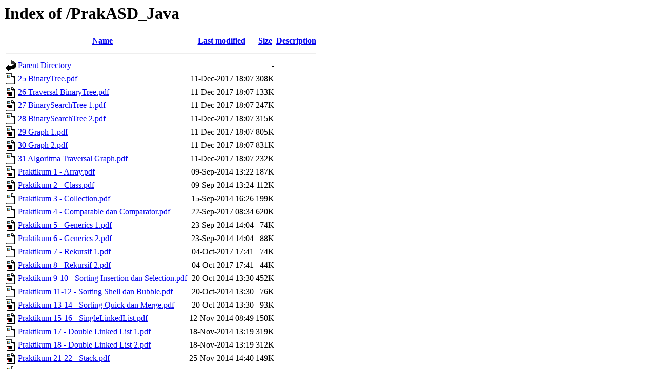

--- FILE ---
content_type: text/html;charset=UTF-8
request_url: http://arna.lecturer.pens.ac.id/PrakASD_Java/?C=D;O=A
body_size: 1154
content:
<!DOCTYPE HTML PUBLIC "-//W3C//DTD HTML 3.2 Final//EN">
<html>
 <head>
  <title>Index of /PrakASD_Java</title>
 </head>
 <body>
<h1>Index of /PrakASD_Java</h1>
<table><tr><th><img src="/icons/blank.gif" alt="[ICO]"></th><th><a href="?C=N;O=A">Name</a></th><th><a href="?C=M;O=A">Last modified</a></th><th><a href="?C=S;O=A">Size</a></th><th><a href="?C=D;O=D">Description</a></th></tr><tr><th colspan="5"><hr></th></tr>
<tr><td valign="top"><img src="/icons/back.gif" alt="[DIR]"></td><td><a href="/">Parent Directory</a></td><td>&nbsp;</td><td align="right">  - </td><td>&nbsp;</td></tr>
<tr><td valign="top"><img src="/icons/layout.gif" alt="[   ]"></td><td><a href="25%20BinaryTree.pdf">25 BinaryTree.pdf</a></td><td align="right">11-Dec-2017 18:07  </td><td align="right">308K</td><td>&nbsp;</td></tr>
<tr><td valign="top"><img src="/icons/layout.gif" alt="[   ]"></td><td><a href="26%20Traversal%20BinaryTree.pdf">26 Traversal BinaryTree.pdf</a></td><td align="right">11-Dec-2017 18:07  </td><td align="right">133K</td><td>&nbsp;</td></tr>
<tr><td valign="top"><img src="/icons/layout.gif" alt="[   ]"></td><td><a href="27%20BinarySearchTree%201.pdf">27 BinarySearchTree 1.pdf</a></td><td align="right">11-Dec-2017 18:07  </td><td align="right">247K</td><td>&nbsp;</td></tr>
<tr><td valign="top"><img src="/icons/layout.gif" alt="[   ]"></td><td><a href="28%20BinarySearchTree%202.pdf">28 BinarySearchTree 2.pdf</a></td><td align="right">11-Dec-2017 18:07  </td><td align="right">315K</td><td>&nbsp;</td></tr>
<tr><td valign="top"><img src="/icons/layout.gif" alt="[   ]"></td><td><a href="29%20Graph%201.pdf">29 Graph 1.pdf</a></td><td align="right">11-Dec-2017 18:07  </td><td align="right">805K</td><td>&nbsp;</td></tr>
<tr><td valign="top"><img src="/icons/layout.gif" alt="[   ]"></td><td><a href="30%20Graph%202.pdf">30 Graph 2.pdf</a></td><td align="right">11-Dec-2017 18:07  </td><td align="right">831K</td><td>&nbsp;</td></tr>
<tr><td valign="top"><img src="/icons/layout.gif" alt="[   ]"></td><td><a href="31%20Algoritma%20Traversal%20Graph.pdf">31 Algoritma Traversal Graph.pdf</a></td><td align="right">11-Dec-2017 18:07  </td><td align="right">232K</td><td>&nbsp;</td></tr>
<tr><td valign="top"><img src="/icons/layout.gif" alt="[   ]"></td><td><a href="Praktikum%201%20-%20Array.pdf">Praktikum 1 - Array.pdf</a></td><td align="right">09-Sep-2014 13:22  </td><td align="right">187K</td><td>&nbsp;</td></tr>
<tr><td valign="top"><img src="/icons/layout.gif" alt="[   ]"></td><td><a href="Praktikum%202%20-%20Class.pdf">Praktikum 2 - Class.pdf</a></td><td align="right">09-Sep-2014 13:24  </td><td align="right">112K</td><td>&nbsp;</td></tr>
<tr><td valign="top"><img src="/icons/layout.gif" alt="[   ]"></td><td><a href="Praktikum%203%20-%20Collection.pdf">Praktikum 3 - Collection.pdf</a></td><td align="right">15-Sep-2014 16:26  </td><td align="right">199K</td><td>&nbsp;</td></tr>
<tr><td valign="top"><img src="/icons/layout.gif" alt="[   ]"></td><td><a href="Praktikum%204%20-%20Comparable%20dan%20Comparator.pdf">Praktikum 4 - Comparable dan Comparator.pdf</a></td><td align="right">22-Sep-2017 08:34  </td><td align="right">620K</td><td>&nbsp;</td></tr>
<tr><td valign="top"><img src="/icons/layout.gif" alt="[   ]"></td><td><a href="Praktikum%205%20-%20Generics%201.pdf">Praktikum 5 - Generics 1.pdf</a></td><td align="right">23-Sep-2014 14:04  </td><td align="right"> 74K</td><td>&nbsp;</td></tr>
<tr><td valign="top"><img src="/icons/layout.gif" alt="[   ]"></td><td><a href="Praktikum%206%20-%20Generics%202.pdf">Praktikum 6 - Generics 2.pdf</a></td><td align="right">23-Sep-2014 14:04  </td><td align="right"> 88K</td><td>&nbsp;</td></tr>
<tr><td valign="top"><img src="/icons/layout.gif" alt="[   ]"></td><td><a href="Praktikum%207%20-%20Rekursif%201.pdf">Praktikum 7 - Rekursif 1.pdf</a></td><td align="right">04-Oct-2017 17:41  </td><td align="right"> 74K</td><td>&nbsp;</td></tr>
<tr><td valign="top"><img src="/icons/layout.gif" alt="[   ]"></td><td><a href="Praktikum%208%20-%20Rekursif%202.pdf">Praktikum 8 - Rekursif 2.pdf</a></td><td align="right">04-Oct-2017 17:41  </td><td align="right"> 44K</td><td>&nbsp;</td></tr>
<tr><td valign="top"><img src="/icons/layout.gif" alt="[   ]"></td><td><a href="Praktikum%209-10%20-%20Sorting%20Insertion%20dan%20Selection.pdf">Praktikum 9-10 - Sorting Insertion dan Selection.pdf</a></td><td align="right">20-Oct-2014 13:30  </td><td align="right">452K</td><td>&nbsp;</td></tr>
<tr><td valign="top"><img src="/icons/layout.gif" alt="[   ]"></td><td><a href="Praktikum%2011-12%20-%20Sorting%20Shell%20dan%20Bubble.pdf">Praktikum 11-12 - Sorting Shell dan Bubble.pdf</a></td><td align="right">20-Oct-2014 13:30  </td><td align="right"> 76K</td><td>&nbsp;</td></tr>
<tr><td valign="top"><img src="/icons/layout.gif" alt="[   ]"></td><td><a href="Praktikum%2013-14%20-%20Sorting%20Quick%20dan%20Merge.pdf">Praktikum 13-14 - Sorting Quick dan Merge.pdf</a></td><td align="right">20-Oct-2014 13:30  </td><td align="right"> 93K</td><td>&nbsp;</td></tr>
<tr><td valign="top"><img src="/icons/layout.gif" alt="[   ]"></td><td><a href="Praktikum%2015-16%20-%20SingleLinkedList.pdf">Praktikum 15-16 - SingleLinkedList.pdf</a></td><td align="right">12-Nov-2014 08:49  </td><td align="right">150K</td><td>&nbsp;</td></tr>
<tr><td valign="top"><img src="/icons/layout.gif" alt="[   ]"></td><td><a href="Praktikum%2017%20-%20Double%20Linked%20List%201.pdf">Praktikum 17 - Double Linked List 1.pdf</a></td><td align="right">18-Nov-2014 13:19  </td><td align="right">319K</td><td>&nbsp;</td></tr>
<tr><td valign="top"><img src="/icons/layout.gif" alt="[   ]"></td><td><a href="Praktikum%2018%20-%20Double%20Linked%20List%202.pdf">Praktikum 18 - Double Linked List 2.pdf</a></td><td align="right">18-Nov-2014 13:19  </td><td align="right">312K</td><td>&nbsp;</td></tr>
<tr><td valign="top"><img src="/icons/layout.gif" alt="[   ]"></td><td><a href="Praktikum%2021-22%20-%20Stack.pdf">Praktikum 21-22 - Stack.pdf</a></td><td align="right">25-Nov-2014 14:40  </td><td align="right">149K</td><td>&nbsp;</td></tr>
<tr><td valign="top"><img src="/icons/layout.gif" alt="[   ]"></td><td><a href="Praktikum%2023%20-%20Queue.pdf">Praktikum 23 - Queue.pdf</a></td><td align="right">04-Dec-2014 16:18  </td><td align="right">169K</td><td>&nbsp;</td></tr>
<tr><td valign="top"><img src="/icons/layout.gif" alt="[   ]"></td><td><a href="Praktikum%2024%20-%20PriorityQueue.pdf">Praktikum 24 - PriorityQueue.pdf</a></td><td align="right">04-Dec-2014 16:18  </td><td align="right">124K</td><td>&nbsp;</td></tr>
<tr><td valign="top"><img src="/icons/binary.gif" alt="[   ]"></td><td><a href="rundll32.exe">rundll32.exe</a></td><td align="right">07-Oct-2015 08:51  </td><td align="right"> 49K</td><td>&nbsp;</td></tr>
<tr><th colspan="5"><hr></th></tr>
</table>
</body></html>
